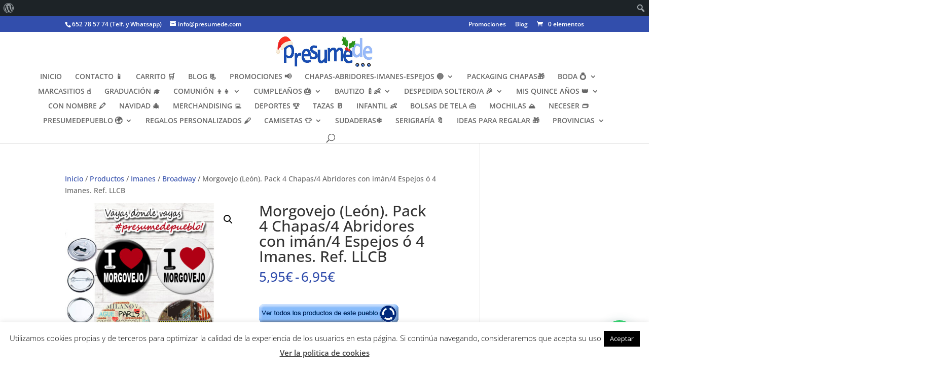

--- FILE ---
content_type: text/plain
request_url: https://www.google-analytics.com/j/collect?v=1&_v=j102&a=1883005334&t=pageview&_s=1&dl=https%3A%2F%2Fwww.presumede.com%2Fproducto%2Fmorgovejo-leon-pack-4-chapas4-abridores-con-iman4-espejos-o-4-imanes-ref-llcb%2F&ul=en-us%40posix&dt=Morgovejo%20(Le%C3%B3n).%20Pack%204%20Chapas%2F4%20Abridores%20con%20im%C3%A1n%2F4%20Espejos%20%C3%B3%204%20Imanes.%20Ref.%20LLCB%20-%20Presumede&sr=1280x720&vp=1280x720&_u=IEBAAEABAAAAACAAI~&jid=639561533&gjid=1986981696&cid=1945429770.1767623490&tid=UA-79039613-1&_gid=1213613176.1767623490&_r=1&_slc=1&z=1492542176
body_size: -450
content:
2,cG-9JFM7809CW